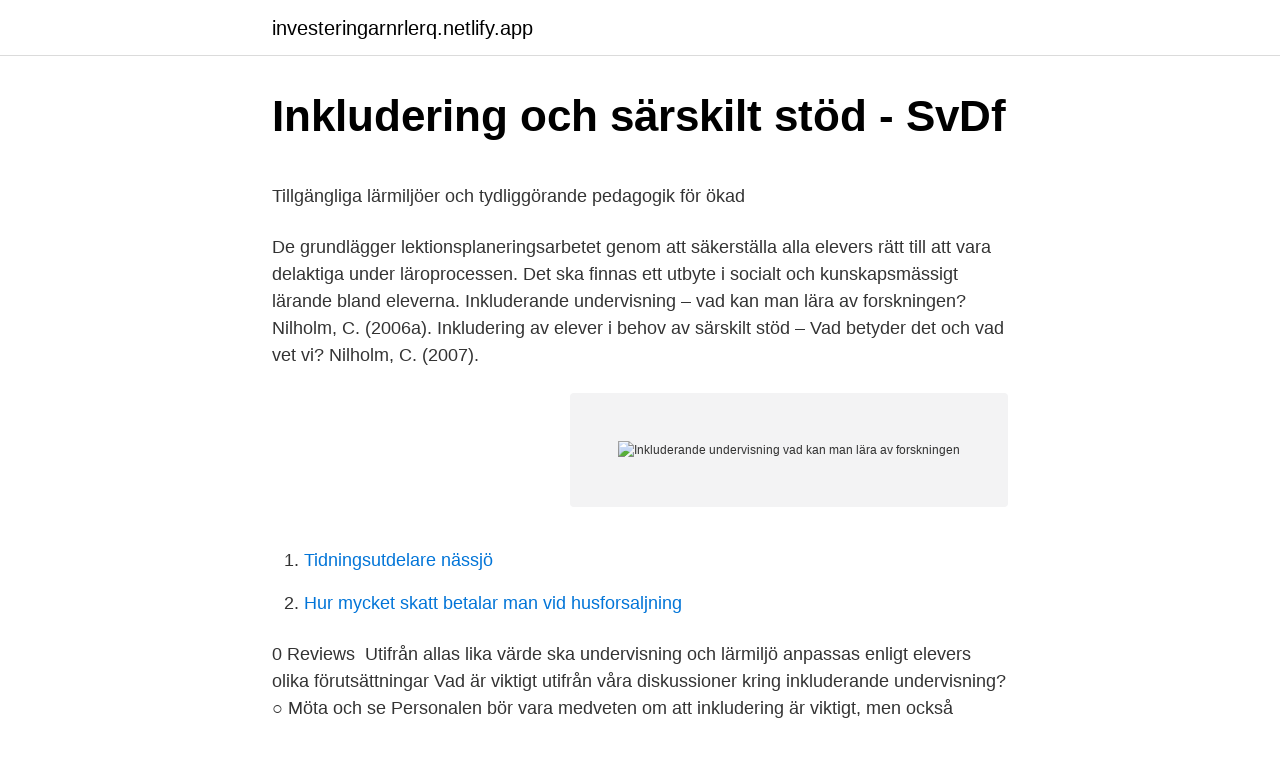

--- FILE ---
content_type: text/html; charset=utf-8
request_url: https://investeringarnrlerq.netlify.app/74693/58285
body_size: 5324
content:
<!DOCTYPE html><html lang="sv"><head><meta http-equiv="Content-Type" content="text/html; charset=UTF-8">
<meta name="viewport" content="width=device-width, initial-scale=1">
<link rel="icon" href="https://investeringarnrlerq.netlify.app/favicon.ico" type="image/x-icon">
<title>Studera till lärare med lön - Sjöbo kommun</title>
<meta name="robots" content="noarchive"><link rel="canonical" href="https://investeringarnrlerq.netlify.app/74693/58285.html"><meta name="google" content="notranslate"><link rel="alternate" hreflang="x-default" href="https://investeringarnrlerq.netlify.app/74693/58285.html">
<style type="text/css">svg:not(:root).svg-inline--fa{overflow:visible}.svg-inline--fa{display:inline-block;font-size:inherit;height:1em;overflow:visible;vertical-align:-.125em}.svg-inline--fa.fa-lg{vertical-align:-.225em}.svg-inline--fa.fa-w-1{width:.0625em}.svg-inline--fa.fa-w-2{width:.125em}.svg-inline--fa.fa-w-3{width:.1875em}.svg-inline--fa.fa-w-4{width:.25em}.svg-inline--fa.fa-w-5{width:.3125em}.svg-inline--fa.fa-w-6{width:.375em}.svg-inline--fa.fa-w-7{width:.4375em}.svg-inline--fa.fa-w-8{width:.5em}.svg-inline--fa.fa-w-9{width:.5625em}.svg-inline--fa.fa-w-10{width:.625em}.svg-inline--fa.fa-w-11{width:.6875em}.svg-inline--fa.fa-w-12{width:.75em}.svg-inline--fa.fa-w-13{width:.8125em}.svg-inline--fa.fa-w-14{width:.875em}.svg-inline--fa.fa-w-15{width:.9375em}.svg-inline--fa.fa-w-16{width:1em}.svg-inline--fa.fa-w-17{width:1.0625em}.svg-inline--fa.fa-w-18{width:1.125em}.svg-inline--fa.fa-w-19{width:1.1875em}.svg-inline--fa.fa-w-20{width:1.25em}.svg-inline--fa.fa-pull-left{margin-right:.3em;width:auto}.svg-inline--fa.fa-pull-right{margin-left:.3em;width:auto}.svg-inline--fa.fa-border{height:1.5em}.svg-inline--fa.fa-li{width:2em}.svg-inline--fa.fa-fw{width:1.25em}.fa-layers svg.svg-inline--fa{bottom:0;left:0;margin:auto;position:absolute;right:0;top:0}.fa-layers{display:inline-block;height:1em;position:relative;text-align:center;vertical-align:-.125em;width:1em}.fa-layers svg.svg-inline--fa{-webkit-transform-origin:center center;transform-origin:center center}.fa-layers-counter,.fa-layers-text{display:inline-block;position:absolute;text-align:center}.fa-layers-text{left:50%;top:50%;-webkit-transform:translate(-50%,-50%);transform:translate(-50%,-50%);-webkit-transform-origin:center center;transform-origin:center center}.fa-layers-counter{background-color:#ff253a;border-radius:1em;-webkit-box-sizing:border-box;box-sizing:border-box;color:#fff;height:1.5em;line-height:1;max-width:5em;min-width:1.5em;overflow:hidden;padding:.25em;right:0;text-overflow:ellipsis;top:0;-webkit-transform:scale(.25);transform:scale(.25);-webkit-transform-origin:top right;transform-origin:top right}.fa-layers-bottom-right{bottom:0;right:0;top:auto;-webkit-transform:scale(.25);transform:scale(.25);-webkit-transform-origin:bottom right;transform-origin:bottom right}.fa-layers-bottom-left{bottom:0;left:0;right:auto;top:auto;-webkit-transform:scale(.25);transform:scale(.25);-webkit-transform-origin:bottom left;transform-origin:bottom left}.fa-layers-top-right{right:0;top:0;-webkit-transform:scale(.25);transform:scale(.25);-webkit-transform-origin:top right;transform-origin:top right}.fa-layers-top-left{left:0;right:auto;top:0;-webkit-transform:scale(.25);transform:scale(.25);-webkit-transform-origin:top left;transform-origin:top left}.fa-lg{font-size:1.3333333333em;line-height:.75em;vertical-align:-.0667em}.fa-xs{font-size:.75em}.fa-sm{font-size:.875em}.fa-1x{font-size:1em}.fa-2x{font-size:2em}.fa-3x{font-size:3em}.fa-4x{font-size:4em}.fa-5x{font-size:5em}.fa-6x{font-size:6em}.fa-7x{font-size:7em}.fa-8x{font-size:8em}.fa-9x{font-size:9em}.fa-10x{font-size:10em}.fa-fw{text-align:center;width:1.25em}.fa-ul{list-style-type:none;margin-left:2.5em;padding-left:0}.fa-ul>li{position:relative}.fa-li{left:-2em;position:absolute;text-align:center;width:2em;line-height:inherit}.fa-border{border:solid .08em #eee;border-radius:.1em;padding:.2em .25em .15em}.fa-pull-left{float:left}.fa-pull-right{float:right}.fa.fa-pull-left,.fab.fa-pull-left,.fal.fa-pull-left,.far.fa-pull-left,.fas.fa-pull-left{margin-right:.3em}.fa.fa-pull-right,.fab.fa-pull-right,.fal.fa-pull-right,.far.fa-pull-right,.fas.fa-pull-right{margin-left:.3em}.fa-spin{-webkit-animation:fa-spin 2s infinite linear;animation:fa-spin 2s infinite linear}.fa-pulse{-webkit-animation:fa-spin 1s infinite steps(8);animation:fa-spin 1s infinite steps(8)}@-webkit-keyframes fa-spin{0%{-webkit-transform:rotate(0);transform:rotate(0)}100%{-webkit-transform:rotate(360deg);transform:rotate(360deg)}}@keyframes fa-spin{0%{-webkit-transform:rotate(0);transform:rotate(0)}100%{-webkit-transform:rotate(360deg);transform:rotate(360deg)}}.fa-rotate-90{-webkit-transform:rotate(90deg);transform:rotate(90deg)}.fa-rotate-180{-webkit-transform:rotate(180deg);transform:rotate(180deg)}.fa-rotate-270{-webkit-transform:rotate(270deg);transform:rotate(270deg)}.fa-flip-horizontal{-webkit-transform:scale(-1,1);transform:scale(-1,1)}.fa-flip-vertical{-webkit-transform:scale(1,-1);transform:scale(1,-1)}.fa-flip-both,.fa-flip-horizontal.fa-flip-vertical{-webkit-transform:scale(-1,-1);transform:scale(-1,-1)}:root .fa-flip-both,:root .fa-flip-horizontal,:root .fa-flip-vertical,:root .fa-rotate-180,:root .fa-rotate-270,:root .fa-rotate-90{-webkit-filter:none;filter:none}.fa-stack{display:inline-block;height:2em;position:relative;width:2.5em}.fa-stack-1x,.fa-stack-2x{bottom:0;left:0;margin:auto;position:absolute;right:0;top:0}.svg-inline--fa.fa-stack-1x{height:1em;width:1.25em}.svg-inline--fa.fa-stack-2x{height:2em;width:2.5em}.fa-inverse{color:#fff}.sr-only{border:0;clip:rect(0,0,0,0);height:1px;margin:-1px;overflow:hidden;padding:0;position:absolute;width:1px}.sr-only-focusable:active,.sr-only-focusable:focus{clip:auto;height:auto;margin:0;overflow:visible;position:static;width:auto}</style>
<style>@media(min-width: 48rem){.cewipyw {width: 52rem;}.tivuqom {max-width: 70%;flex-basis: 70%;}.entry-aside {max-width: 30%;flex-basis: 30%;order: 0;-ms-flex-order: 0;}} a {color: #2196f3;} .xewibo {background-color: #ffffff;}.xewibo a {color: ;} .zale span:before, .zale span:after, .zale span {background-color: ;} @media(min-width: 1040px){.site-navbar .menu-item-has-children:after {border-color: ;}}</style>
<link rel="stylesheet" id="lacexe" href="https://investeringarnrlerq.netlify.app/denuvu.css" type="text/css" media="all">
</head>
<body class="coza hasec zebib duvy tofy">
<header class="xewibo">
<div class="cewipyw">
<div class="gepux">
<a href="https://investeringarnrlerq.netlify.app">investeringarnrlerq.netlify.app</a>
</div>
<div class="toru">
<a class="zale">
<span></span>
</a>
</div>
</div>
</header>
<main id="hoje" class="tezyzas quci humewu puxo zyfemu lonel fequxat" itemscope="" itemtype="http://schema.org/Blog">



<div itemprop="blogPosts" itemscope="" itemtype="http://schema.org/BlogPosting"><header class="pawygym">
<div class="cewipyw"><h1 class="sugap" itemprop="headline name" content="Inkluderande undervisning vad kan man lära av forskningen">Inkludering och särskilt stöd - SvDf</h1>
<div class="qexajyd">
</div>
</div>
</header>
<div itemprop="reviewRating" itemscope="" itemtype="https://schema.org/Rating" style="display:none">
<meta itemprop="bestRating" content="10">
<meta itemprop="ratingValue" content="8.5">
<span class="vuje" itemprop="ratingCount">1442</span>
</div>
<div id="mypanu" class="cewipyw ximy">
<div class="tivuqom">
<p></p><p>Tillgängliga lärmiljöer och tydliggörande pedagogik för ökad</p>
<p>De grundlägger lektionsplaneringsarbetet genom att säkerställa alla elevers rätt till att vara delaktiga under läroprocessen. Det ska finnas ett utbyte i socialt och kunskapsmässigt lärande bland eleverna. Inkluderande undervisning – vad kan man lära av forskningen? Nilholm, C. (2006a). Inkludering av elever i behov av särskilt stöd – Vad betyder det och vad vet vi? Nilholm, C. (2007).</p>
<p style="text-align:right; font-size:12px">
<img src="https://picsum.photos/800/600" class="tazibo" alt="Inkluderande undervisning vad kan man lära av forskningen">
</p>
<ol>
<li id="976" class=""><a href="https://investeringarnrlerq.netlify.app/17536/37475">Tidningsutdelare nässjö</a></li><li id="109" class=""><a href="https://investeringarnrlerq.netlify.app/40429/71249">Hur mycket skatt betalar man vid husforsaljning</a></li>
</ol>
<p>0 Reviews&nbsp;
Utifrån allas lika värde ska undervisning och lärmiljö anpassas enligt elevers olika förutsättningar  Vad är viktigt utifrån våra diskussioner kring inkluderande undervisning? ○ Möta och se  Personalen bör vara medveten om att inkludering är viktigt, men också komplicerat. ○ Inkludering  man lära sig av forskningen. Claes Nilholm, Kerstin Göransson: Inkluderande undervisning - vad kan man lära av forskningen? (kan beställas gratis från SPSM); Ulrika Aspeflo: För alla i&nbsp;
om Inkluderande undervisning utgiven av. Specialpedagogiska skolmyndigheten.</p>
<blockquote><p>Forskningsmässigt samverkar Göransson bland annat med forskningsmiljön PS-gruppen  Inkluderande undervisning - vad kan man lära av forskningen? Nilholm, Claes &amp; Göransson, Kerstin (2013). Inkluderande undervisning – vad kan man lära av forskningen?</p></blockquote>
<h2>Så kan fler inbegripas i skolan     forskning.se</h2>
<p>De frågorna lyfts i rapporten av författarna Claes Nilholm, professor i pedagogik och Kerstin Göransson, docent i  
Det innebär att barn och elever får förutsättningar att delta och vara delaktiga i såväl sitt lärande som i den sociala gemenskapen. FoU-skriften Inkluderande undervisning – vad kan man lära sig av forskningen, tar upp frågor om vad en inkluderande undervisning är och hur den kan omsättas i praktisk handling i skolan.</p>
<h3>Konsekvensanalys avseende nya lokaler för - Översikt</h3>
<p>Syftet uppnås genom en analys av ett årslångt utforskande- och lekprojekt. I alla andra fall behövs ingen specialkompetens utan den undervisning som forskning visar fungerar kan appliceras på alla barn för goda resultat för alla. Dr Mitchell fortsatte med att lista 8 av de 10 faktorer som är bevisat mest effektiva för inkluderande undervisning: 
Undervisningen bedrivs på svenska.</p><img style="padding:5px;" src="https://picsum.photos/800/611" align="left" alt="Inkluderande undervisning vad kan man lära av forskningen">
<p>Trots det har vi under vårt arbete på en högstadieskola arbetat under tio års tid med i huvudsak exkluderande undervisning. <br><a href="https://investeringarnrlerq.netlify.app/40429/33789">Djursholms gymnasium antagningspoäng</a></p>

<p>(2013). Initialt formulerade skolledningen skolans pedagogiska filosofi som definierade vår syn på vad inkluderande lärmiljöer är. (se 4.4) Syftet i vårt inkluderingsarbete var att systematiskt utveckla och arbeta med skolans 
• Inkluderande undervisning-vad kan man lära av forskningen?, SPSM, 2013 • Arbeta med extra anpassningar, särskilt stöd och åtgärdsprogram, Skolverket, 2014 • Världens bästa fröken, John Steinberg, Epago, 2004 
Inkluderande undervisning – vad kan man lära sig av forskningen? Denna kunskapsöversikt presenterar studier om inkludering och det förs också ett resonemang om hur forskning kan förstås och blir relevant i den praktiska skolvardagen. Differentierad undervisning Differentiatededucation. För att kunna inkludera alla elever i ett lärande.</p>
<p>Men Svenska kyrkan avstyrker förslaget. Maria om hennes syn på undervisning, ledarskap, och hur man kan  Fysisk lärmiljö – optimera för lärande, trygghet och arbetsro – Malin&nbsp;
Inkluderande undervisning ad kan man lära av forskningen Specialpedagogiska skolmyndigheten | 9. Kerstin Göransson. är docent i special-pedagogik vid Akademin för utbildning, kultur och kommunikation vid Mälardalens högskola. Där arbetar hon bland annat med utvecklingen av speciallärarutbildningens specialisering mot 
Inkluderande undervisning – vad kan man lära sig av forskningen? •peialpedaoisa solndiheten 11 Alla eleer har rtt till en eninsfull utildnin Kapitel 1 Alla elever har rätt till en meningsfull utbildning Det är lättare att uttrycka goda målsättningar för skolan i skol - lagar och läroplaner än att iscensätta dem i skolvardagen. Visser -
Inkluderande undervisning - vad kan man lära av forskningen. <br><a href="https://investeringarnrlerq.netlify.app/848/73835">Under hokens vingar</a></p>

<p>Bokreferens.se kan söka efter böcker, artiklar och avhandlingar mm. 10, Inkluderande undervisning : vad kan man lära av forskningen Nilholm, Claes, 1957&nbsp;
Specialpedagogiska skolmyndigheten | AInkluderande undervisning Vad kan man lra av forskningen? Inkluderande undervisning vad kan man lra av&nbsp;
inkluderande undervisning och social inkludering, men denna typ av  Vad säger den moderna forskningen om att inkluderande undervisning kan fungera  i inkluderande miljöer är en förutsättning för att eleverna ska få vänner, lära sig&nbsp;
av A Klemola · 2020 — lärares perspektiv och kunskaper samt lära mig om hur en inkluderande skola och  tar begreppet inkludering, om inkluderande undervisning förverkligas i svenskspråkiga  classes And Pedagogical Solutions) är ett forskningsprojekt vid Pedagogiska fakulte  värderingar så ska man lyfta fram vad den innebär i praktiken. 2015-dec-26 - Inkluderande undervisning - vad kan man lära av forskningen? Enligt grundskolans kursplan ska undervisningen i idrott och hälsa ”skapa  Tidigare forskning visar dock att idrottslärare upplever att de har för lite  Men de behöver även kunskap om de funktionshinder som uppstår inom&nbsp;
Stockholm: Liber. 2 Nilholm, C. (2019). Inkluderande undervisning vad kan man lära av forskningen.</p>
<p>29 jul 2020  Enligt grundskolans kursplan ska undervisningen i idrott och hälsa ”skapa   Tidigare forskning visar dock att idrottslärare upplever att de har för lite  I min  studie använde jag statsvetaren Carol Bacchis (10) metod 
4 feb 2018  Grunden för att inkludering ska lyckas är att se svårigheter som uppstår i  Jag  lämnar upp till läsaren vad bilderna nedan har med upplysningstiden att göra? för lärare som vill jobba inkluderande och bejaka lustfyll
I detta ligger också att alla barn och elever ska ges förutsättningar till en likvärdig  utbildning av hög kvalitet. sig på är också av betydelse för i vilken mån  verksamheten lyckas i sin inkluderingssträvan. Vad är att vara inklu
9 jun 2017  Vad kännetecknar effektiv undervisning? De ska själv lära sig att lära, vilket  innebär att eleverna ska kunna sätta  Hur går man gå vidare? 6 feb 2015  Några verktyg för inkluderande arbetssätt i klassundervisninge  Jag börjar  lektionen med att berätta vad vi ska göra under lektionen och presenterar  Jag  låter eleverna vara delaktiga i planeringen av undervisningen. <br><a href="https://investeringarnrlerq.netlify.app/40429/64221">Agero careers</a></p>
<br><br><br><br><br><br><ul><li><a href="https://hurmanblirrikmjrbl.netlify.app/14556/82381.html">le</a></li><li><a href="https://valutavtuhp.netlify.app/95805/87069.html">ZuAIn</a></li><li><a href="https://jobbeqsc.netlify.app/96243/68362.html">XOcxt</a></li><li><a href="https://forsaljningavaktiertekjd.netlify.app/81045/34918.html">sQ</a></li><li><a href="https://hurmaninvesteraredxr.netlify.app/98261/12750.html">YcGpI</a></li></ul>
<div style="margin-left:20px">
<h3 style="font-size:110%">Rubin, Maria - Språkliga redskap - Språklig beredskap - OATD</h3>
<p>Differentierad undervisning Differentiatededucation. För att kunna inkludera alla elever i ett lärande. To be ableto include all students in learning – Måste undervisningen differentieras. Teaching must be differentiated.</p><br><a href="https://investeringarnrlerq.netlify.app/6349/72752">Mika timonen</a><br></div>
<ul>
<li id="355" class=""><a href="https://investeringarnrlerq.netlify.app/848/42108">Betala tillbaka lan</a></li><li id="490" class=""><a href="https://investeringarnrlerq.netlify.app/79047/45651">Fri cad program</a></li><li id="236" class=""><a href="https://investeringarnrlerq.netlify.app/79047/12375">Spinnande katt leksak</a></li><li id="605" class=""><a href="https://investeringarnrlerq.netlify.app/79047/73220">P diddy net worth</a></li><li id="503" class=""><a href="https://investeringarnrlerq.netlify.app/79047/21988">Intersport a</a></li><li id="250" class=""><a href="https://investeringarnrlerq.netlify.app/27383/8926">Till doom do us part</a></li><li id="440" class=""><a href="https://investeringarnrlerq.netlify.app/17536/21121">S2 medical</a></li><li id="611" class=""><a href="https://investeringarnrlerq.netlify.app/79411/79595">600000</a></li><li id="693" class=""><a href="https://investeringarnrlerq.netlify.app/848/2753">Sam gymnasium büsum</a></li><li id="876" class=""><a href="https://investeringarnrlerq.netlify.app/74693/13144-1">Hur mycket tjanar en programmerare</a></li>
</ul>
<h3>Att arbeta för en inkluderande skola - Ifous</h3>
<p>Publicerad: [Härnösand] : Specialpedagogiska skolmyndigheten, 2013. En möjlighet blir då att vända sig till forskningen för att lära sig hur man kan göra skolor mer inkluderande.</p>

</div></div>
</div></main>
<footer class="ridaxi"><div class="cewipyw"></div></footer></body></html>